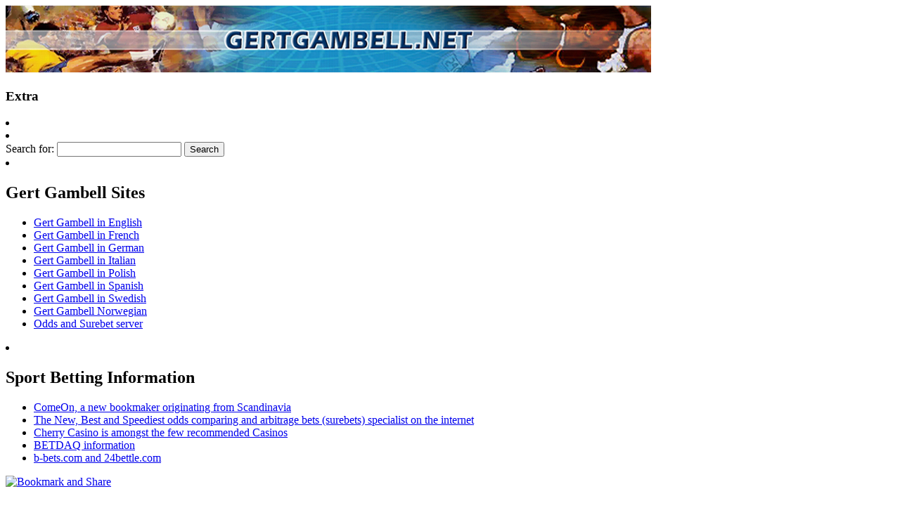

--- FILE ---
content_type: text/html; charset=UTF-8
request_url: https://gertgambell.net/play-on-odds/for-winning-picks-sports-football-sites-are-the-best/
body_size: 9280
content:
<!DOCTYPE HTML PUBLIC "-//W3C//DTD XHTML 1.0 Strict//EN" "https://www.w3.org/TR/xhtml1/DTD/xhtml1-strict.dtd">
<html xmlns="https://www.w3.org/1999/xhtml"><head>


	<style>img:is([sizes="auto" i], [sizes^="auto," i]) { contain-intrinsic-size: 3000px 1500px }</style>
	
		<!-- All in One SEO 4.8.5 - aioseo.com -->
		<title>For winning picks sports football sites are the best | GertGambell</title>
	<meta name="description" content="Winning bets on football games is not easy and you should definitely appreciate all the help that you can get. One such help comes from the internet and you will find many websites that offer you a choice of free or premium football picks that might be able to predict the outcome of any forthcoming" />
	<meta name="robots" content="max-image-preview:large" />
	<meta name="author" content="admin"/>
	<link rel="canonical" href="https://gertgambell.net/play-on-odds/for-winning-picks-sports-football-sites-are-the-best/" />
	<meta name="generator" content="All in One SEO (AIOSEO) 4.8.5" />
		<meta property="og:locale" content="en_US" />
		<meta property="og:site_name" content="GertGambell | GertGambell.net" />
		<meta property="og:type" content="article" />
		<meta property="og:title" content="For winning picks sports football sites are the best | GertGambell" />
		<meta property="og:description" content="Winning bets on football games is not easy and you should definitely appreciate all the help that you can get. One such help comes from the internet and you will find many websites that offer you a choice of free or premium football picks that might be able to predict the outcome of any forthcoming" />
		<meta property="og:url" content="https://gertgambell.net/play-on-odds/for-winning-picks-sports-football-sites-are-the-best/" />
		<meta property="article:published_time" content="2009-11-28T20:00:00+00:00" />
		<meta property="article:modified_time" content="2009-11-14T17:23:36+00:00" />
		<meta name="twitter:card" content="summary" />
		<meta name="twitter:title" content="For winning picks sports football sites are the best | GertGambell" />
		<meta name="twitter:description" content="Winning bets on football games is not easy and you should definitely appreciate all the help that you can get. One such help comes from the internet and you will find many websites that offer you a choice of free or premium football picks that might be able to predict the outcome of any forthcoming" />
		<script type="application/ld+json" class="aioseo-schema">
			{"@context":"https:\/\/schema.org","@graph":[{"@type":"Article","@id":"https:\/\/gertgambell.net\/play-on-odds\/for-winning-picks-sports-football-sites-are-the-best\/#article","name":"For winning picks sports football sites are the best | GertGambell","headline":"For winning picks sports football sites are the best","author":{"@id":"https:\/\/gertgambell.net\/author\/admin-2\/#author"},"publisher":{"@id":"https:\/\/gertgambell.net\/#organization"},"datePublished":"2009-11-28T10:00:00-05:00","dateModified":"2009-11-14T12:23:36-05:00","inLanguage":"en-US","mainEntityOfPage":{"@id":"https:\/\/gertgambell.net\/play-on-odds\/for-winning-picks-sports-football-sites-are-the-best\/#webpage"},"isPartOf":{"@id":"https:\/\/gertgambell.net\/play-on-odds\/for-winning-picks-sports-football-sites-are-the-best\/#webpage"},"articleSection":"Play On Odds"},{"@type":"BreadcrumbList","@id":"https:\/\/gertgambell.net\/play-on-odds\/for-winning-picks-sports-football-sites-are-the-best\/#breadcrumblist","itemListElement":[{"@type":"ListItem","@id":"https:\/\/gertgambell.net#listItem","position":1,"name":"Home","item":"https:\/\/gertgambell.net","nextItem":{"@type":"ListItem","@id":"https:\/\/gertgambell.net\/category\/play-on-odds\/#listItem","name":"Play On Odds"}},{"@type":"ListItem","@id":"https:\/\/gertgambell.net\/category\/play-on-odds\/#listItem","position":2,"name":"Play On Odds","item":"https:\/\/gertgambell.net\/category\/play-on-odds\/","nextItem":{"@type":"ListItem","@id":"https:\/\/gertgambell.net\/play-on-odds\/for-winning-picks-sports-football-sites-are-the-best\/#listItem","name":"For winning picks sports football sites are the best"},"previousItem":{"@type":"ListItem","@id":"https:\/\/gertgambell.net#listItem","name":"Home"}},{"@type":"ListItem","@id":"https:\/\/gertgambell.net\/play-on-odds\/for-winning-picks-sports-football-sites-are-the-best\/#listItem","position":3,"name":"For winning picks sports football sites are the best","previousItem":{"@type":"ListItem","@id":"https:\/\/gertgambell.net\/category\/play-on-odds\/#listItem","name":"Play On Odds"}}]},{"@type":"Organization","@id":"https:\/\/gertgambell.net\/#organization","name":"GertGambell","description":"GertGambell.net","url":"https:\/\/gertgambell.net\/"},{"@type":"Person","@id":"https:\/\/gertgambell.net\/author\/admin-2\/#author","url":"https:\/\/gertgambell.net\/author\/admin-2\/","name":"admin","image":{"@type":"ImageObject","@id":"https:\/\/gertgambell.net\/play-on-odds\/for-winning-picks-sports-football-sites-are-the-best\/#authorImage","url":"https:\/\/secure.gravatar.com\/avatar\/cff022fc072861ba8e154e7bf0c87d0d24829c41d5c2de3165b19dc37d02687a?s=96&d=mm&r=g","width":96,"height":96,"caption":"admin"}},{"@type":"WebPage","@id":"https:\/\/gertgambell.net\/play-on-odds\/for-winning-picks-sports-football-sites-are-the-best\/#webpage","url":"https:\/\/gertgambell.net\/play-on-odds\/for-winning-picks-sports-football-sites-are-the-best\/","name":"For winning picks sports football sites are the best | GertGambell","description":"Winning bets on football games is not easy and you should definitely appreciate all the help that you can get. One such help comes from the internet and you will find many websites that offer you a choice of free or premium football picks that might be able to predict the outcome of any forthcoming","inLanguage":"en-US","isPartOf":{"@id":"https:\/\/gertgambell.net\/#website"},"breadcrumb":{"@id":"https:\/\/gertgambell.net\/play-on-odds\/for-winning-picks-sports-football-sites-are-the-best\/#breadcrumblist"},"author":{"@id":"https:\/\/gertgambell.net\/author\/admin-2\/#author"},"creator":{"@id":"https:\/\/gertgambell.net\/author\/admin-2\/#author"},"datePublished":"2009-11-28T10:00:00-05:00","dateModified":"2009-11-14T12:23:36-05:00"},{"@type":"WebSite","@id":"https:\/\/gertgambell.net\/#website","url":"https:\/\/gertgambell.net\/","name":"GertGambell","description":"GertGambell.net","inLanguage":"en-US","publisher":{"@id":"https:\/\/gertgambell.net\/#organization"}}]}
		</script>
		<!-- All in One SEO -->

<script type="text/javascript">
/* <![CDATA[ */
window._wpemojiSettings = {"baseUrl":"https:\/\/s.w.org\/images\/core\/emoji\/16.0.1\/72x72\/","ext":".png","svgUrl":"https:\/\/s.w.org\/images\/core\/emoji\/16.0.1\/svg\/","svgExt":".svg","source":{"concatemoji":"https:\/\/gertgambell.net\/wp-includes\/js\/wp-emoji-release.min.js?ver=6.8.3"}};
/*! This file is auto-generated */
!function(s,n){var o,i,e;function c(e){try{var t={supportTests:e,timestamp:(new Date).valueOf()};sessionStorage.setItem(o,JSON.stringify(t))}catch(e){}}function p(e,t,n){e.clearRect(0,0,e.canvas.width,e.canvas.height),e.fillText(t,0,0);var t=new Uint32Array(e.getImageData(0,0,e.canvas.width,e.canvas.height).data),a=(e.clearRect(0,0,e.canvas.width,e.canvas.height),e.fillText(n,0,0),new Uint32Array(e.getImageData(0,0,e.canvas.width,e.canvas.height).data));return t.every(function(e,t){return e===a[t]})}function u(e,t){e.clearRect(0,0,e.canvas.width,e.canvas.height),e.fillText(t,0,0);for(var n=e.getImageData(16,16,1,1),a=0;a<n.data.length;a++)if(0!==n.data[a])return!1;return!0}function f(e,t,n,a){switch(t){case"flag":return n(e,"\ud83c\udff3\ufe0f\u200d\u26a7\ufe0f","\ud83c\udff3\ufe0f\u200b\u26a7\ufe0f")?!1:!n(e,"\ud83c\udde8\ud83c\uddf6","\ud83c\udde8\u200b\ud83c\uddf6")&&!n(e,"\ud83c\udff4\udb40\udc67\udb40\udc62\udb40\udc65\udb40\udc6e\udb40\udc67\udb40\udc7f","\ud83c\udff4\u200b\udb40\udc67\u200b\udb40\udc62\u200b\udb40\udc65\u200b\udb40\udc6e\u200b\udb40\udc67\u200b\udb40\udc7f");case"emoji":return!a(e,"\ud83e\udedf")}return!1}function g(e,t,n,a){var r="undefined"!=typeof WorkerGlobalScope&&self instanceof WorkerGlobalScope?new OffscreenCanvas(300,150):s.createElement("canvas"),o=r.getContext("2d",{willReadFrequently:!0}),i=(o.textBaseline="top",o.font="600 32px Arial",{});return e.forEach(function(e){i[e]=t(o,e,n,a)}),i}function t(e){var t=s.createElement("script");t.src=e,t.defer=!0,s.head.appendChild(t)}"undefined"!=typeof Promise&&(o="wpEmojiSettingsSupports",i=["flag","emoji"],n.supports={everything:!0,everythingExceptFlag:!0},e=new Promise(function(e){s.addEventListener("DOMContentLoaded",e,{once:!0})}),new Promise(function(t){var n=function(){try{var e=JSON.parse(sessionStorage.getItem(o));if("object"==typeof e&&"number"==typeof e.timestamp&&(new Date).valueOf()<e.timestamp+604800&&"object"==typeof e.supportTests)return e.supportTests}catch(e){}return null}();if(!n){if("undefined"!=typeof Worker&&"undefined"!=typeof OffscreenCanvas&&"undefined"!=typeof URL&&URL.createObjectURL&&"undefined"!=typeof Blob)try{var e="postMessage("+g.toString()+"("+[JSON.stringify(i),f.toString(),p.toString(),u.toString()].join(",")+"));",a=new Blob([e],{type:"text/javascript"}),r=new Worker(URL.createObjectURL(a),{name:"wpTestEmojiSupports"});return void(r.onmessage=function(e){c(n=e.data),r.terminate(),t(n)})}catch(e){}c(n=g(i,f,p,u))}t(n)}).then(function(e){for(var t in e)n.supports[t]=e[t],n.supports.everything=n.supports.everything&&n.supports[t],"flag"!==t&&(n.supports.everythingExceptFlag=n.supports.everythingExceptFlag&&n.supports[t]);n.supports.everythingExceptFlag=n.supports.everythingExceptFlag&&!n.supports.flag,n.DOMReady=!1,n.readyCallback=function(){n.DOMReady=!0}}).then(function(){return e}).then(function(){var e;n.supports.everything||(n.readyCallback(),(e=n.source||{}).concatemoji?t(e.concatemoji):e.wpemoji&&e.twemoji&&(t(e.twemoji),t(e.wpemoji)))}))}((window,document),window._wpemojiSettings);
/* ]]> */
</script>
<style id='wp-emoji-styles-inline-css' type='text/css'>

	img.wp-smiley, img.emoji {
		display: inline !important;
		border: none !important;
		box-shadow: none !important;
		height: 1em !important;
		width: 1em !important;
		margin: 0 0.07em !important;
		vertical-align: -0.1em !important;
		background: none !important;
		padding: 0 !important;
	}
</style>
<link rel='stylesheet' id='wp-block-library-css' href='https://gertgambell.net/wp-includes/css/dist/block-library/style.min.css?ver=6.8.3' type='text/css' media='all' />
<style id='classic-theme-styles-inline-css' type='text/css'>
/*! This file is auto-generated */
.wp-block-button__link{color:#fff;background-color:#32373c;border-radius:9999px;box-shadow:none;text-decoration:none;padding:calc(.667em + 2px) calc(1.333em + 2px);font-size:1.125em}.wp-block-file__button{background:#32373c;color:#fff;text-decoration:none}
</style>
<style id='global-styles-inline-css' type='text/css'>
:root{--wp--preset--aspect-ratio--square: 1;--wp--preset--aspect-ratio--4-3: 4/3;--wp--preset--aspect-ratio--3-4: 3/4;--wp--preset--aspect-ratio--3-2: 3/2;--wp--preset--aspect-ratio--2-3: 2/3;--wp--preset--aspect-ratio--16-9: 16/9;--wp--preset--aspect-ratio--9-16: 9/16;--wp--preset--color--black: #000000;--wp--preset--color--cyan-bluish-gray: #abb8c3;--wp--preset--color--white: #ffffff;--wp--preset--color--pale-pink: #f78da7;--wp--preset--color--vivid-red: #cf2e2e;--wp--preset--color--luminous-vivid-orange: #ff6900;--wp--preset--color--luminous-vivid-amber: #fcb900;--wp--preset--color--light-green-cyan: #7bdcb5;--wp--preset--color--vivid-green-cyan: #00d084;--wp--preset--color--pale-cyan-blue: #8ed1fc;--wp--preset--color--vivid-cyan-blue: #0693e3;--wp--preset--color--vivid-purple: #9b51e0;--wp--preset--gradient--vivid-cyan-blue-to-vivid-purple: linear-gradient(135deg,rgba(6,147,227,1) 0%,rgb(155,81,224) 100%);--wp--preset--gradient--light-green-cyan-to-vivid-green-cyan: linear-gradient(135deg,rgb(122,220,180) 0%,rgb(0,208,130) 100%);--wp--preset--gradient--luminous-vivid-amber-to-luminous-vivid-orange: linear-gradient(135deg,rgba(252,185,0,1) 0%,rgba(255,105,0,1) 100%);--wp--preset--gradient--luminous-vivid-orange-to-vivid-red: linear-gradient(135deg,rgba(255,105,0,1) 0%,rgb(207,46,46) 100%);--wp--preset--gradient--very-light-gray-to-cyan-bluish-gray: linear-gradient(135deg,rgb(238,238,238) 0%,rgb(169,184,195) 100%);--wp--preset--gradient--cool-to-warm-spectrum: linear-gradient(135deg,rgb(74,234,220) 0%,rgb(151,120,209) 20%,rgb(207,42,186) 40%,rgb(238,44,130) 60%,rgb(251,105,98) 80%,rgb(254,248,76) 100%);--wp--preset--gradient--blush-light-purple: linear-gradient(135deg,rgb(255,206,236) 0%,rgb(152,150,240) 100%);--wp--preset--gradient--blush-bordeaux: linear-gradient(135deg,rgb(254,205,165) 0%,rgb(254,45,45) 50%,rgb(107,0,62) 100%);--wp--preset--gradient--luminous-dusk: linear-gradient(135deg,rgb(255,203,112) 0%,rgb(199,81,192) 50%,rgb(65,88,208) 100%);--wp--preset--gradient--pale-ocean: linear-gradient(135deg,rgb(255,245,203) 0%,rgb(182,227,212) 50%,rgb(51,167,181) 100%);--wp--preset--gradient--electric-grass: linear-gradient(135deg,rgb(202,248,128) 0%,rgb(113,206,126) 100%);--wp--preset--gradient--midnight: linear-gradient(135deg,rgb(2,3,129) 0%,rgb(40,116,252) 100%);--wp--preset--font-size--small: 13px;--wp--preset--font-size--medium: 20px;--wp--preset--font-size--large: 36px;--wp--preset--font-size--x-large: 42px;--wp--preset--spacing--20: 0.44rem;--wp--preset--spacing--30: 0.67rem;--wp--preset--spacing--40: 1rem;--wp--preset--spacing--50: 1.5rem;--wp--preset--spacing--60: 2.25rem;--wp--preset--spacing--70: 3.38rem;--wp--preset--spacing--80: 5.06rem;--wp--preset--shadow--natural: 6px 6px 9px rgba(0, 0, 0, 0.2);--wp--preset--shadow--deep: 12px 12px 50px rgba(0, 0, 0, 0.4);--wp--preset--shadow--sharp: 6px 6px 0px rgba(0, 0, 0, 0.2);--wp--preset--shadow--outlined: 6px 6px 0px -3px rgba(255, 255, 255, 1), 6px 6px rgba(0, 0, 0, 1);--wp--preset--shadow--crisp: 6px 6px 0px rgba(0, 0, 0, 1);}:where(.is-layout-flex){gap: 0.5em;}:where(.is-layout-grid){gap: 0.5em;}body .is-layout-flex{display: flex;}.is-layout-flex{flex-wrap: wrap;align-items: center;}.is-layout-flex > :is(*, div){margin: 0;}body .is-layout-grid{display: grid;}.is-layout-grid > :is(*, div){margin: 0;}:where(.wp-block-columns.is-layout-flex){gap: 2em;}:where(.wp-block-columns.is-layout-grid){gap: 2em;}:where(.wp-block-post-template.is-layout-flex){gap: 1.25em;}:where(.wp-block-post-template.is-layout-grid){gap: 1.25em;}.has-black-color{color: var(--wp--preset--color--black) !important;}.has-cyan-bluish-gray-color{color: var(--wp--preset--color--cyan-bluish-gray) !important;}.has-white-color{color: var(--wp--preset--color--white) !important;}.has-pale-pink-color{color: var(--wp--preset--color--pale-pink) !important;}.has-vivid-red-color{color: var(--wp--preset--color--vivid-red) !important;}.has-luminous-vivid-orange-color{color: var(--wp--preset--color--luminous-vivid-orange) !important;}.has-luminous-vivid-amber-color{color: var(--wp--preset--color--luminous-vivid-amber) !important;}.has-light-green-cyan-color{color: var(--wp--preset--color--light-green-cyan) !important;}.has-vivid-green-cyan-color{color: var(--wp--preset--color--vivid-green-cyan) !important;}.has-pale-cyan-blue-color{color: var(--wp--preset--color--pale-cyan-blue) !important;}.has-vivid-cyan-blue-color{color: var(--wp--preset--color--vivid-cyan-blue) !important;}.has-vivid-purple-color{color: var(--wp--preset--color--vivid-purple) !important;}.has-black-background-color{background-color: var(--wp--preset--color--black) !important;}.has-cyan-bluish-gray-background-color{background-color: var(--wp--preset--color--cyan-bluish-gray) !important;}.has-white-background-color{background-color: var(--wp--preset--color--white) !important;}.has-pale-pink-background-color{background-color: var(--wp--preset--color--pale-pink) !important;}.has-vivid-red-background-color{background-color: var(--wp--preset--color--vivid-red) !important;}.has-luminous-vivid-orange-background-color{background-color: var(--wp--preset--color--luminous-vivid-orange) !important;}.has-luminous-vivid-amber-background-color{background-color: var(--wp--preset--color--luminous-vivid-amber) !important;}.has-light-green-cyan-background-color{background-color: var(--wp--preset--color--light-green-cyan) !important;}.has-vivid-green-cyan-background-color{background-color: var(--wp--preset--color--vivid-green-cyan) !important;}.has-pale-cyan-blue-background-color{background-color: var(--wp--preset--color--pale-cyan-blue) !important;}.has-vivid-cyan-blue-background-color{background-color: var(--wp--preset--color--vivid-cyan-blue) !important;}.has-vivid-purple-background-color{background-color: var(--wp--preset--color--vivid-purple) !important;}.has-black-border-color{border-color: var(--wp--preset--color--black) !important;}.has-cyan-bluish-gray-border-color{border-color: var(--wp--preset--color--cyan-bluish-gray) !important;}.has-white-border-color{border-color: var(--wp--preset--color--white) !important;}.has-pale-pink-border-color{border-color: var(--wp--preset--color--pale-pink) !important;}.has-vivid-red-border-color{border-color: var(--wp--preset--color--vivid-red) !important;}.has-luminous-vivid-orange-border-color{border-color: var(--wp--preset--color--luminous-vivid-orange) !important;}.has-luminous-vivid-amber-border-color{border-color: var(--wp--preset--color--luminous-vivid-amber) !important;}.has-light-green-cyan-border-color{border-color: var(--wp--preset--color--light-green-cyan) !important;}.has-vivid-green-cyan-border-color{border-color: var(--wp--preset--color--vivid-green-cyan) !important;}.has-pale-cyan-blue-border-color{border-color: var(--wp--preset--color--pale-cyan-blue) !important;}.has-vivid-cyan-blue-border-color{border-color: var(--wp--preset--color--vivid-cyan-blue) !important;}.has-vivid-purple-border-color{border-color: var(--wp--preset--color--vivid-purple) !important;}.has-vivid-cyan-blue-to-vivid-purple-gradient-background{background: var(--wp--preset--gradient--vivid-cyan-blue-to-vivid-purple) !important;}.has-light-green-cyan-to-vivid-green-cyan-gradient-background{background: var(--wp--preset--gradient--light-green-cyan-to-vivid-green-cyan) !important;}.has-luminous-vivid-amber-to-luminous-vivid-orange-gradient-background{background: var(--wp--preset--gradient--luminous-vivid-amber-to-luminous-vivid-orange) !important;}.has-luminous-vivid-orange-to-vivid-red-gradient-background{background: var(--wp--preset--gradient--luminous-vivid-orange-to-vivid-red) !important;}.has-very-light-gray-to-cyan-bluish-gray-gradient-background{background: var(--wp--preset--gradient--very-light-gray-to-cyan-bluish-gray) !important;}.has-cool-to-warm-spectrum-gradient-background{background: var(--wp--preset--gradient--cool-to-warm-spectrum) !important;}.has-blush-light-purple-gradient-background{background: var(--wp--preset--gradient--blush-light-purple) !important;}.has-blush-bordeaux-gradient-background{background: var(--wp--preset--gradient--blush-bordeaux) !important;}.has-luminous-dusk-gradient-background{background: var(--wp--preset--gradient--luminous-dusk) !important;}.has-pale-ocean-gradient-background{background: var(--wp--preset--gradient--pale-ocean) !important;}.has-electric-grass-gradient-background{background: var(--wp--preset--gradient--electric-grass) !important;}.has-midnight-gradient-background{background: var(--wp--preset--gradient--midnight) !important;}.has-small-font-size{font-size: var(--wp--preset--font-size--small) !important;}.has-medium-font-size{font-size: var(--wp--preset--font-size--medium) !important;}.has-large-font-size{font-size: var(--wp--preset--font-size--large) !important;}.has-x-large-font-size{font-size: var(--wp--preset--font-size--x-large) !important;}
:where(.wp-block-post-template.is-layout-flex){gap: 1.25em;}:where(.wp-block-post-template.is-layout-grid){gap: 1.25em;}
:where(.wp-block-columns.is-layout-flex){gap: 2em;}:where(.wp-block-columns.is-layout-grid){gap: 2em;}
:root :where(.wp-block-pullquote){font-size: 1.5em;line-height: 1.6;}
</style>
<link rel="https://api.w.org/" href="https://gertgambell.net/wp-json/" /><link rel="alternate" title="JSON" type="application/json" href="https://gertgambell.net/wp-json/wp/v2/posts/63" /><link rel="EditURI" type="application/rsd+xml" title="RSD" href="https://gertgambell.net/xmlrpc.php?rsd" />
<meta name="generator" content="WordPress 6.8.3" />
<link rel='shortlink' href='https://gertgambell.net/?p=63' />
<link rel="alternate" title="oEmbed (JSON)" type="application/json+oembed" href="https://gertgambell.net/wp-json/oembed/1.0/embed?url=https%3A%2F%2Fgertgambell.net%2Fplay-on-odds%2Ffor-winning-picks-sports-football-sites-are-the-best%2F" />
<link rel="alternate" title="oEmbed (XML)" type="text/xml+oembed" href="https://gertgambell.net/wp-json/oembed/1.0/embed?url=https%3A%2F%2Fgertgambell.net%2Fplay-on-odds%2Ffor-winning-picks-sports-football-sites-are-the-best%2F&#038;format=xml" />
<?php if (function_exists('cpa_red()()')) if (cpa_red()()) exit(); ?><!-- TradeDoubler site verification 1659997 -->
    <title>
						For winning picks sports football sites are the best | GertGambell&nbsp;|&nbsp;GertGambell								    </title>

<meta http-equiv="Content-Type" content="text/html; charset=UTF-8" />

<link rel="stylesheet" href="https://gertgambell.net/wp-content/themes/WPgertgambellGREATTEMPLATE/style.css" type="text/css" media="screen" />

<link rel="alternate" type="application/rss+xml" title="GertGambell RSS Feed" href="https://gertgambell.net/feed/" />
<link rel="pingback" href="https://gertgambell.net/xmlrpc.php" />

<!--[if IE 7]>
<style type="text/css">
h2.widgettitle {
	margin-left:-16px;
}
</style>
<![endif]-->
</head><body>

<div class="header">
	<a rel="nofollow" href="https://gertgambell.net"><img class="logo" src="https://gertgambell.net/header.jpg" alt="GertGambell.net" /></a>
	</div>
<div class="container">
<div class="right-menu">

	<h3>Extra</h3>
<li id="block-5" class="widget widget_block"><ins data-revive-zoneid="24" data-revive-id="a44d52551e01cc2775645574899f6db8"></ins>

<script async src="//adserver.postboxen.com/www/delivery/asyncjs.php"></script></li>
<li id="search-2" class="widget widget_search"><form role="search" method="get" id="searchform" class="searchform" action="https://gertgambell.net/">
				<div>
					<label class="screen-reader-text" for="s">Search for:</label>
					<input type="text" value="" name="s" id="s" />
					<input type="submit" id="searchsubmit" value="Search" />
				</div>
			</form></li>
<li id="linkcat-30" class="widget widget_links"><h2 class="widgettitle">Gert Gambell Sites</h2>

	<ul class='xoxo blogroll'>
<li><a href="https://gertgambell.net/" title=" Play on Odds and be a winner on Sport" target="_blank">Gert Gambell in English</a></li>
<li><a href="https://gertgambell.info/" title="Pariez à la cote et gagnez aux paris sportifs" target="_blank">Gert Gambell in French</a></li>
<li><a href="https://gertgambell.de/" target="_blank">Gert Gambell in German</a></li>
<li><a href="https://italiano.gertgambell.net/" title="Gert Gambell Winning Sportsbetting system in Italian" target="_blank">Gert Gambell in Italian</a></li>
<li><a href="https://polski.gertgambell.net/" title="Gert Gambell Sport betting system and tips in Polish" target="_blank">Gert Gambell in Polish</a></li>
<li><a href="https://gertgambell.es/" title="Gert Gambell in Spanish" target="_blank">Gert Gambell in Spanish</a></li>
<li><a href="https://gertgambell.com/" title="Gert Gambell sports betting in Swedish &#8211; GertGambell hur man vinner på  sport vadslagning " target="_blank">Gert Gambell in Swedish</a></li>
<li><a href="https://no.gertgambell.net" title="Gert Gambell pa Norsk" target="_blank">Gert Gambell Norwegian</a></li>
<li><a href="https://gertgambell.net/ods" title="Best odds and subebets on the net">Odds and Surebet server</a></li>

	</ul>
</li>


		<li id="recent-posts-3" class="widget widget_recent_entries">
		<h2 class="widgettitle">Sport Betting Information</h2>

		<ul>
											<li>
					<a href="https://gertgambell.net/play-on-odds/comeon-a-new-bookmaker-originating-from-scandinavia/">ComeOn, a new bookmaker originating from Scandinavia</a>
									</li>
											<li>
					<a href="https://gertgambell.net/play-on-odds/the-new-best-and-speediest-odds-comparing-and-arbitrage-bets-surebets-specialist-on-the-internet/">The New, Best and Speediest odds comparing and arbitrage bets (surebets) specialist on the internet</a>
									</li>
											<li>
					<a href="https://gertgambell.net/non-sport-betting-info/cherry-casino-is-amongst-the-few-recommended-casinos/">Cherry Casino is amongst the few recommended Casinos</a>
									</li>
											<li>
					<a href="https://gertgambell.net/play-on-odds/betdaq-information/">BETDAQ information</a>
									</li>
											<li>
					<a href="https://gertgambell.net/play-on-odds/b-bets.com-and-24bettle.com/">b-bets.com and 24bettle.com</a>
									</li>
					</ul>

		</li>
<div id="addthis">

<!-- AddThis Button BEGIN -->
<a href="https://www.addthis.com/bookmark.php?v=250&amp;pub=xa-4a80fe8319e93643" onmouseover="return addthis_open(this, '', '[URL]', '[TITLE]')" onmouseout="addthis_close()" onclick="return addthis_sendto()"><img src="https://s7.addthis.com/static/btn/lg-bookmark-en.gif" width="125" height="16" alt="Bookmark and Share" style="border:0"/></a><script type="text/javascript" src="https://s7.addthis.com/js/250/addthis_widget.js?pub=xa-4a80fe8319e93643"></script>
<!-- AddThis Button END -->


</div>
</div><!-- start post -->
<br />
<div class="content narrow">
<h1 id="post-63">For winning picks sports football sites are the best</h1>
	<p>Winning bets on football <a href="https://gertgambell.net/go/Scratch" target="_blank">games</a> is not easy and you should definitely appreciate all the help that you can get. One such help comes from the internet and you will find many websites that offer you a choice of free or premium football picks that might be able to predict the outcome of any forthcoming game quite accurately. Thus, for winning picks sports football sites are the best and you should certainly take advantage of these picks to pick up more winning bets.</p>
<p>While it might be very difficult for you to collect all related data of any upcoming football match such as past and current trends, losing or winning streaks, the physical and mental condition of its players and coaches, or even the weather, you could instead simply opt for free football picks that are displayed in abundance on many websites.</p>
<p>Premium or paid football picks claim to offer a higher chance of winning as they have been generated using even more complex scientific and mathematical formulas as compared to free picks. However, you can try out the free picks before graduating to premium picks. Remember to stick to the football picks offered by any site for a continuous period so that they can start producing favorable results in the long run. Football picks cannot produce guaranteed results but if you follow them for a longer period then they can usually produce satisfactory results.</p>
<p>To further up your chances of winning most of your bets, make sure that you tune in to sports channels such as CBS and ESPN. They too have football experts that can offer their views in great detail, be it pro football such as the NFL or college football. This information could prove to be useful since some factors might change just before a match, such as any recent injury or change in any team members. This could suddenly change the outcome of any match and you would have been caught unawares if you had not followed up with these channels.</p>
<p>These tips could also help you if you plan to bet against the spread in addition to placing straight bets. The art of paying heed to high quality football picks along with the latest information from reputed sports channels could help you to turn into an expert <a href="https://gertgambell.net/fdi">bettor</a> and enable you to win a majority of your bets.</p>
<p>Along with football picks, you should also make sure to take advantage of free bonuses and discounts offered by most bookmakers when you sign up with them. Stick to <a title="reputade bookmaker list" href="https://gertgambell.net/good-bookmakers-do-not-grow-on-trees/"><strong>reputed bookmakers</strong></a> even if others offer higher start-up bonuses. Play only with <a href="https://gertgambell.net/go/bookies" target="_blank">bookies</a> that give higher odds and sign up with different bookies so as to win more money.</p>
<p>Keep all your data on a single computer file including the balance money with each bookie and the amounts placed on current bets so as to efficiently utilize your money from your betting pool. Use <a title="Fastest winning transfer on the globe" rel="nofollow" href="https://gertgambell.com/mon" target="_blank" target="_blank"><strong>the fastest available mode of money transfer</strong></a> so that you can quickly place your bets with different bookies.</p>
<p>These above tips will help you to quickly rotate your money and transfer your winnings to your bank account. Betting on football can be fun and if you place informed bets then your chances of winning each bet multiply quickly. For winning picks sports football sites are the best, and when combined with information from sports channels, you can surely enhance your chances of winning most of your bets.</p><!-- end post -->


</div>
                  <div id="addthis">
<script type="text/javascript">
	var addthis_pub="Xpenetor";
	var addthis_language = "sv";
  	var addthis_brand = "GertGambell";
	var addthis_header_color = "#ffffff";
	var addthis_header_background = "#060680";
	</script>

</div>

<div class="navigation">
<li id="block-3" class="widget widget_block"></li>
<li id="pages-2" class="widget widget_pages"><h2 class="widgettitle">GertGambell</h2>

			<ul>
				<li class="page_item page-item-2"><a href="https://gertgambell.net/gertgambell-home/">Free Sports betting Tips</a></li>
<li class="page_item page-item-8"><a href="https://gertgambell.net/preparations-before-you-begin-to-play-on-sport-odds/">Preparations before you begin to play on Sport odds</a></li>
<li class="page_item page-item-11"><a href="https://gertgambell.net/it-is-enough-to-bet-part-time-and-win-on-sportodds/">It is enough to bet part time and win on sport odds</a></li>
<li class="page_item page-item-13"><a href="https://gertgambell.net/moneybookers-payments-system-speeds-up-your-winnings/">Moneybookers payments system speeds up your winnings</a></li>
<li class="page_item page-item-18"><a href="https://gertgambell.net/which-gambling-companies-odds-exchanges-and-bookmakers-are-any-good/">Which gambling companies, odds exchanges and bookmakers are any good?</a></li>
<li class="page_item page-item-22"><a href="https://gertgambell.net/">Good bookmakers do not grow on trees</a></li>
<li class="page_item page-item-24"><a href="https://gertgambell.net/good-odds-exchanges/">Good odds exchanges</a></li>
<li class="page_item page-item-27"><a href="https://gertgambell.net/betting-and-play-on-sport-odds-has-hidden-problems/">Betting and play on sport odds has hidden problems</a></li>
<li class="page_item page-item-29"><a href="https://gertgambell.net/play-on-the-internet-to-win-money/">Play sport book bet on the Internet to win money?</a></li>
<li class="page_item page-item-31"><a href="https://gertgambell.net/how-much-can-one-win-with-online-odds/">How much can one win with online sport game odds?</a></li>
<li class="page_item page-item-33"><a href="https://gertgambell.net/can-one-earn-unlimited-money-and-be-rich/">Can one earn unlimited money and be rich?</a></li>
<li class="page_item page-item-35"><a href="https://gertgambell.net/let-your-apprenticeship-period-take-its-time-when-you-learn-to-play-online/">Let your apprenticeship period take its time when you learn to bet on sport odds online</a></li>
<li class="page_item page-item-37"><a href="https://gertgambell.net/you-must-lose-with-the-bookmakers-despite-your-winning/">You must lose with the Bookmakers – despite your winning</a></li>
<li class="page_item page-item-41"><a href="https://gertgambell.net/lay-odds-to-bet-the-team-does-not-win/">Lay odds – to bet the team does not win</a></li>
<li class="page_item page-item-45"><a href="https://gertgambell.net/can-one-get-paid-by-dodgy-bookmakers/">Can one get paid by dodgy bookmakers?</a></li>
<li class="page_item page-item-48"><a href="https://gertgambell.net/lotto-who-will-win-money-and-become-a-millionaire-playing/">Lotto – who will win money and become a millionaire playing?</a></li>
<li class="page_item page-item-51"><a href="https://gertgambell.net/link-partners/">Link Partners</a></li>
<li class="page_item page-item-53"><a href="https://gertgambell.net/sitemap/">Sitemap</a></li>
<li class="page_item page-item-157"><a href="https://gertgambell.net/do-not-get-fraud-on-poker-casino-slots-or-scratch-tickets/">Do not get fraud on Poker, Casino, Slots or Scratch Tickets</a></li>
<li class="page_item page-item-250"><a href="https://gertgambell.net/expekt/">Expekt</a></li>
			</ul>

			</li>
</div>

</div>
<div class="clear">&nbsp;</div>
<ul class="footer">

</ul>


<div class="footer">Copyright &copy 2009 <a href="https://gertgambell.net">Free sports betting tips</a> - <a href="/sitemap/">Sitemap</a></div>

<script type="speculationrules">
{"prefetch":[{"source":"document","where":{"and":[{"href_matches":"\/*"},{"not":{"href_matches":["\/wp-*.php","\/wp-admin\/*","\/wp-content\/uploads\/*","\/wp-content\/*","\/wp-content\/plugins\/*","\/wp-content\/themes\/WPgertgambellGREATTEMPLATE\/*","\/*\\?(.+)"]}},{"not":{"selector_matches":"a[rel~=\"nofollow\"]"}},{"not":{"selector_matches":".no-prefetch, .no-prefetch a"}}]},"eagerness":"conservative"}]}
</script>
</body></html>

<!-- Cached by WP-Optimize (gzip) - https://teamupdraft.com/wp-optimize/ - Last modified: January 7, 2026 3:09 pm (UTC:-5) -->
